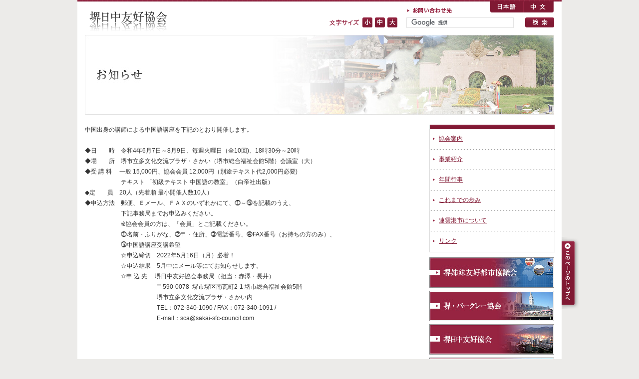

--- FILE ---
content_type: text/html; charset=UTF-8
request_url: http://www.sakai-sfc-council.com/china/2022/04/4515/
body_size: 7727
content:
<!DOCTYPE html PUBLIC "-//W3C//DTD XHTML 1.0 Transitional//EN" "http://www.w3.org/TR/xhtml1/DTD/xhtml1-transitional.dtd">
<html xmlns="http://www.w3.org/1999/xhtml">
<head>
<meta http-equiv="Content-Type" content="text/html; charset=utf-8" />
<meta http-equiv="content-style-type" content="text/css" />
<meta http-equiv="content-script-type" content="text/javascript" />
<meta name="robots" content="index,follow" />
<meta name="description" content="堺市内の各界、各層の日中友好を願う人々によって、1983年9月19日に設立され、日中平和友好条約の精神に基づき、日中両国の経済・教育・文化・スポーツなどの分野で交流促進を図り、ひいては日中間の相互理解と友好交流を深めることを目的としています。また、堺市・連雲港市友好都市提携を機に、連雲港市との更なる交流促進に貢献し、両市間の相互理解と友好交流に努めています。今後、日中間の交流をより一層発展させるとともに、会員間の親睦を図り、組織基盤の強化に努めていきます。 " />
<meta name="keywords" content="堺日中友好協会,堺市,連雲港市,姉妹都市提携" />
<title>中国文化講座『中国語講座 基礎編』　受講生募集｜堺日中友好協会</title>
<script type="text/javascript" src="/js/jquery.js"></script>
<script type="text/javascript" src="/js/jquery.textresizer.js"></script>
<script type="text/javascript" src="/js/jquery.cookie.js"></script>
<script type="text/javascript" src="/js/china/components.js"></script>
<link type="text/css" rel="stylesheet" href="/css/china/model.css" />
<link type="text/css" rel="stylesheet" href="/css/china/second.css" />


<!--[if lte IE 6]>
<script type="text/javascript" src="/js/fixed.js"></script>
<script type="text/javascript" src="/js/DD_belatedPNG.js"></script>
<script type="text/javascript">
    DD_belatedPNG.fix('.iepngfix,div#main,#sub,#pagetop p a');
</script>
<![endif]-->

<script type="text/javascript">
  var _gaq = _gaq || [];
  _gaq.push(['_setAccount', 'UA-29568245-1']);
  _gaq.push(['_trackPageview']);

  (function() {
    var ga = document.createElement('script'); ga.type = 'text/javascript'; ga.async = true;
    ga.src = ('https:' == document.location.protocol ? 'https://ssl' : 'http://www') + '.google-analytics.com/ga.js';
    var s = document.getElementsByTagName('script')[0]; s.parentNode.insertBefore(ga, s);
  })();
</script>
</head>
<div id="wrappar">
<div id="header">
<h1><a href="/china/"><img src="/img/china/common/logo.gif" alt="堺日中友好協会" /></a></h1>

<ul id="language">
<li><a href="/china/"><img src="/img/china/common/btn_japanese.gif" alt="日本語" class="opover" /></a></li>
<li><a href="/chinese/"><img src="/img/china/common/btn_english.gif" alt="中文" class="opover" /></a></li>
</ul>

<p id="contact"><a href="/china/inquiry/"><img src="/img/china/common/contact_c.gif" alt="お問い合わせ先" class="opover" /></a></p>
<dl id="fontsize">
<dt><img src="/img/china/common/txt_font.gif" width="61" height="20" alt="文字サイズ" /></dt>
<dd><ul class="textresizer">
<li id="fontS"><a href="javascript:void(0)">小</a></li>
<li id="fontM"><a href="javascript:void(0)">中</a></li>
<li id="fontL"><a href="javascript:void(0)">大</a></li>
</ul></dd>
</dl>
<form action="/china/search/" id="cse-search-box"  class="clearfix">
<p id="search">
<input type="hidden" name="cx" value="010871117563794947257:msws8btkau0" />
<input type="hidden" name="cof" value="FORID:9" />
<input type="hidden" name="ie" value="UTF-8" />
<input type="text" name="q" class="window" id="intext"  />
<input type="image" name="sa" class="opover" value="検索" src="/img/china/common/btn_search.gif" />
</p>
</form>
<script type="text/javascript" src="http://www.google.com/cse/brand?form=cse-search-box&lang=ja"></script>
</div>
<h2><img src="/img/china/h2_news.jpg" alt="お知らせ" width="940" height="160" /></h2>
<div id="article">
<div id="main">
<div>
	中国出身の講師による中国語講座を下記のとおり開催します。
</div>
<div>
	&nbsp;
</div>
<div>
	◆日　　時　令和4年6月7日～8月9日、毎週火曜日（全10回)、18時30分～20時<br />
	◆場　　所　堺市立多文化交流プラザ・さかい（堺市総合福祉会館5階）会議室（大）<br />
	◆受 講 料 　一般 15,000円、協会会員 12,000円（別途テキスト代2,000円必要)<br />
	　　　　　　テキスト 「初級テキスト 中国語の教室」（白帝社出版）<br />
	◆定　　員　20人（先着順 最小開催人数10人）<br />
	◆申込方法　郵便、Ｅメール、ＦＡＸのいずれかにて、⓵～⓹を記載のうえ、<br />
	　　　　　　下記事務局までお申込みください。<br />
	　　　　　　※協会会員の方は、「会員」とご記載ください。<br />
	　　　　　　⓵名前・ふりがな、⓶〒・住所、⓷電話番号、⓸FAX番号（お持ちの方のみ）、<br />
	　　　　　　⓹中国語講座受講希望<br />
	　　　　　　☆申込締切　2022年5月16日（月）必着！<br />
	　　　　　　☆申込結果　5月中にメール等にてお知らせします。<br />
	　　　　　　☆申&nbsp;込&nbsp;先 　堺日中友好協会事務局（担当：赤澤・長井）<br />
	　　　　　　　　　　　　〒590-0078&nbsp; 堺市堺区南瓦町2-1 堺市総合福祉会館5階<br />
	　　　　　　　　　　　　堺市立多文化交流プラザ・さかい内<br />
	　　　　　　　　　　　　TEL：072-340-1090 / FAX：072-340-1091 /<br />
	　　　　　　　　　　　　E-mail：sca@sakai-sfc-council.com
</div>
<div>
	&nbsp;
</div>
</div><!-- END #main -->
<div id="side">
<ul id="links">
<li><a href="/china/guide/">協会案内</a></li>
<li><a href="/china/work/">事業紹介</a></li>
<li><a href="/china/event/">年間行事</a></li>
<li><a href="/china/step/">これまでの歩み</a></li>
<li><a href="/china/about/">連雲港市について</a></li>
<li class="listLast"><a href="/china/link/">リンク</a></li>
</ul>
<ul class="banners">
<li><a href="/"><img src="/img/china/common/bnr_sakaishimai.jpg" width="250" height="61" alt="堺姉妹友好都市協議会" class="opover" /></a></li>
<li><a href="/berkeley/"><img src="/img/china/common/bnr_berkeley.jpg" width="250" height="61" alt="堺バークレー協会" class="opover" /></a></li>
<li><a href="/china/"><img src="/img/china/common/bnr_china.jpg" width="250" height="61" alt="堺日中友好協会" /></a></li>
<li><a href="/wellington/"><img src="/img/china/common/bnr_wellington.jpg" width="250" height="61" alt="堺ウェリントン協会" /></a></li>
<li><a href="/china/member/"><img src="/img/china/common/bnr_entry.jpg" width="250" height="53" alt="堺姉妹都市友好都市協議会　会員募集" /></a></li>
<!--<li><a href="#"><img src="/img/china/common/bnr_sakai.jpg" width="250" height="61" alt="堺観光コンベンション協会" /></a></li>-->
</ul></div><!-- END #side -->
<div id="pagetop">
<p><a href="#header">このページのトップへ</a></p>
</div>
</div><!-- END #article -->
<div id="footer">

<dl>
<dt>堺日中友好協会</dt>
<dd>〒590-0077<br />
大阪府堺市堺区中瓦町1丁4番24　堺市立国際交流プラザ内<br />
TEL：072-340-1090　FAX：072-340-1091
</dd>

</dl>
<address>Copyright (c) Sakai Sister and Friendship City Council All rights Reserved.</address>
</div><!-- END #footer -->
</div><!-- END #wrappar -->
</body>
</html>

--- FILE ---
content_type: text/css
request_url: http://www.sakai-sfc-council.com/css/china/model.css
body_size: 7975
content:
@charset "utf-8";

/* ------------------------------------------------------------

model.css

------------------------------------------------------------ */


/* ----------------------------------------------------------- reset */


body,
div,
dl,
dt,
dd,
ul,
ol,
li,
h1,
h2,
h3,
h4,
h5,
h6,
form,
fieldset,
legend,
input,
textarea,
button,
p,
th,
td {
margin: 0;
padding: 0;
}

table {
border-collapse: collapse;
border-spacing: 0;
}

fieldset,
img {
border: 0;
}

address,
caption,
em,
strong,
th {
font-style: normal;
font-weight: normal;
}

li {
list-style: none;
}

caption,
th {
text-align: left;
}

h1,
h2,
h3,
h4,
h5,
h6 {
font-size: 100%;
font-weight: normal;
}

sup {
vertical-align: text-top;
}

sub {
vertical-align: text-bottom;
}

input,
textarea,
select {
font-family: inherit;
font-size: inherit;
font-weight: inherit;
}

input,
textarea,
select {
*font-size: 100%;
}

img {
vertical-align: baseline;
}



/* fonts
-------------------------------------------------------------------- */
body {
font: 13px/1.231 arial, helvetica, clean, sans-serif;
*font-size: small;
*font: x-small;
}
select,
input,
button,
textarea {
font: 99% arial,helvetica,clean,sans-serif;
}
table {
font: 100%;
font-size: inherit;
}


/* common
-------------------------------------------------------------------- */
body {
font-family:Arial,"メイリオ",Meiryo,Osaka,"ＭＳ Ｐゴシック", "MS P Gothic",Verdana,Arial, Helvetica, sans-serif;
background-color:#ecebe9;
color:#333;
font-size:75%;
line-height:1;
}
a:link{
color: #801933;
}
a:visited {
color: #801933;
}
a:hover, a:active {
color: #a72244;
text-decoration: none;
}
span.blankIcon,
span.pdfIcon,
span.wordIcon,
span.excelIcon {
display: inline-block;
vertical-align: middle;
padding: 0 0 0 3px;
width: 10px;
line-height: 1;
overflow: hidden;
text-indent: -9999px;
}
span.anchorIn,
span.anchorIn strong {
text-decoration: underline !important;
vertical-align: baseline;
}
a:hover span.anchorIn {
text-decoration: none !important;
}

.partsC{
text-align:center;
}

.partsR{
	text-align:right;
}

.partsL{
	text-align:left;
}

/* ----------------------------------------------------------- wrappar */


#wrappar{
width:970px;
height:	auto;
background-color:#ffffff;
margin:0 auto;
}


/* ----------------------------------------------------------- header */

#header{
background:url(/img/china/common/bg_header.gif) repeat-x scroll left top transparent;
height:70px;
position:relative;
}

#header h1{
position:absolute;
top:23px;
left:23px;
}

#header ul#language{
position:absolute;
top:3px;
right:15px;
}

#header ul#language li{
float:left;
}
#header p#contact{
	position:absolute;
	top:15px;
	left:660px;
}

#header dl#fontsize{
position:absolute;
top:35px;
left:505px;
}

#header dl#fontsize dt{
margin:0 5px 0 0;
}

#header dl#fontsize dt,
#header dl#fontsize dd{
float:left
}

.small-text {font-size:x-small;}
.medium-text {font-size:small;}
.large-text {font-size:large;}
.larger-text {font-size:x-large;}

.textresizer a{
display:block;
outline:none;
}

ul.textresizer li{
float:left;
margin:0 4px 0 0;
}

#fontS a{
background:url(/img/china/common/font_s.gif) left top no-repeat;
width:21px;
height:20px;
text-indent:-9999px;
}

#fontM a{
background:url(/img/china/common/font_m.gif) left top no-repeat;
width:21px;
height:20px;
text-indent:-9999px;
}

#fontL a{
background:url(/img/china/common/font_l.gif) left top no-repeat;
width:21px;
height:20px;
text-indent:-9999px;
}

#fontS a.textresizer-active{
background:url(/img/china/common/font_s_on.gif) left top no-repeat !important;
}

#fontM a.textresizer-active{
background:url(/img/china/common/font_m_on.gif) left top no-repeat !important;
}

#fontL a.textresizer-active{
background:url(/img/china/common/font_l_on.gif) left top no-repeat !important;
}

#header p#search{
position:absolute;
top:35px;
left:659px;
padding-right:15px;
width:297px;
}

#header p#search input{
border: 1px solid #e4e4e4 !important;
float:left;
height: 17px;
line-height: 14px;
margin:0 5px 0 0;
width: 207px;
/*
padding: 2px 3px 0 20px !important;
background: url(/img/china/common/img_search.gif) no-repeat scroll 4px 0.2em transparent;
*/
padding: 2px 3px 0 3px !important;
}

#header p#search input.opover{
border: 0 !important;
float:right;
cursor: pointer;
height: 20px;
text-indent: -9999px;
width: 59px;
display:block;
margin:0;
padding:0 !important;
background:0 !important;
}

#header p#search button{
background: url(/img/china/common/btn_search.gif) no-repeat scroll left top transparent;
border: 0 none;
float:right;
cursor: pointer;
height: 20px;
text-indent: -9999px;
width: 59px;
display:block;
margin:0;
padding:0;
}





/* ----------------------------------------------------------- mainV */
p#mainV{
width:940px;
margin:0 auto;
}

/* ----------------------------------------------------------- article */
#wrappar #article{
width:940px;
margin:20px auto;
z-index:20;
}

#article #main{
float:left;
margin:0;
width:675px;
}

#wrappar #article #main{
	z-index:10;
	position:relative;
}

#wrappar #article #side{
	z-index:5;
	position:relative;
}

/* ----------------------------------------------------------- side */

#side{
float:right;
width:250px;
margin:0px 0 0 0;
}

#side ul#links{
width:250px;
background:url(/img/china/common/img_links.gif) repeat-x top;
padding-top:9px;
border-left:1px solid #ddd;
border-right:1px solid #ddd;
border-bottom:1px solid #ddd;
line-height:1.5;
}

#side ul#links li{
background: url(/img/china/common/dotted.gif) repeat-x scroll left bottom transparent;
padding: 10px 0 13px 0;
}

#side ul#links li.listLast{
background:none;
padding: 10px 0 13px 0;
}

#side ul#links li a{
background: url(/img/china/common/arrow.gif) no-repeat scroll 6px center transparent;
display:inline-block;
padding:0 0 0 18px;
}

#side ul.banners{
margin:10px 0 0 0;
width:250px;
}
#side ul.banners li{
padding:0;
margin:0 0 6px 0;
display:block;
}
#side ul.banners li.listLast{
margin:0;
padding:0;
}



/* ----------------------------------------------------------- pagetop */

#pagetop {
bottom: 100px;
display: block;
height: 145px;
left: 0;
margin: 0;
padding: 0;
position: fixed;
text-align: center;
width: 100%;
z-index: 0;
}

#pagetop p {
margin: 0 auto;
padding: 0;
position: relative;
width: 960px;
}

#pagetop p a {
background: url("/img/china/common/pagetop.gif") no-repeat scroll left top transparent;
display: block;
height: 145px;
left: 965px;
outline: 0 none;
overflow: hidden;
position: absolute;
text-indent: -9999px;
top: 0;
width: 36px;
z-index: 1;
}


/*#pagetop p a:hover {
background: url("/img/china/common/pagetop_on.gif") no-repeat scroll left bottom transparent;
}*/


/* ----------------------------------------------------------- footer */

#footer{
width:970px;
padding:60px 0 0 0;
clear:both;
}

#footer address{
margin:0 0 0 15px;
padding:0 0 20px 0;
}
#footer dl{
float:right;
margin-right:15px;
margin-bottom:15px;
}

#footer dt{
margin-bottom:3px;
font-weight:bold;
color:#666;
}

#footer dd{
line-height:1.4em;
font-size:80%;
}



/* ----------------------------------------------------------- clearfix */

#header ul#language:after,
#header dl#fontsize:after,
#header p#search:after,
ul.textresizer:after,
#side:after,
#footer:after,
#article:after,
#article ul#worldclock:after,
#article #main:after,
#article #main .news .news_top:after,
#article #main .news .news_top ul:after,
#article #main .news dl:after{
content:url(/img/china/common/pixel.gif);
display:block;
clear:both;
height:0;
}

#header ul#language,
#header dl#fontsize,
#header p#search,
ul.textresizer,
#side,
#footer,
#article,
#article ul#worldclock,
#article #main,
#article #main .news .news_top,
#article #main .news .news_top ul,
#article #main .news dl{
display:inline-block;
}

#header ul#language,
#header dl#fontsize,
#header p#search,
ul.textresizer,
#side,
#footer,
#article,
#article ul#worldclock,
#article #main,
#article #main .news .news_top,
#article #main .news .news_top ul,
#article #main .news dl{
display:block;
}

--- FILE ---
content_type: text/css
request_url: http://www.sakai-sfc-council.com/css/china/second.css
body_size: 6372
content:
/* ----------------------------------------------------------- article */


/* ----------------------------------------------------------- main */

#article #main{
	line-height:1.75;
}

#article #main .bold{
	font-weight:bold;
}

#article #main p{
	padding:0 10px 20px 10px;
}

#article #main span.bold{
	font-weight:bold;
}

#article #main .img_r img {
	float: right;
	margin-bottom: 15px;
	margin-left: 15px;
}

#article #main .imgboxcnt_r{
	float: right;
	margin-bottom: 15px;
	margin-left: 15px;
}

#article #main .imgboxcnt_r p{
	padding-top:10px;
	font-size:90%;
}

#article #main .img_l img {
	float: left;
	margin-bottom: 15px;
	margin-right: 15px;
}

#article #main .imgboxcnt_l{
	float: left;
	margin-bottom: 15px;
	margin-right: 15px;
}

#article #main .imgboxcnt_l p{
	padding-top:10px;
	font-size:90%;
}

h2{
width:940px;
margin:0 auto;
}


#article #main h3{
	border-top:3px solid #801933;
	border-bottom:1px dotted #b2b2b2;
	padding:15px;
	font-size:120%;
	font-weight:bold;
	margin-bottom:20px;
}

#article #main h4{
	border:1px solid #edc0cc;
	background:#f8e5e9;
	padding:8px;
	font-size:120%;
	font-weight:bold;
	margin-bottom:20px;
}

#article #main h5{
	background:url(/img/china/common/h5_mark.gif) no-repeat 6px center transparent  ;
	padding-left:20px;
	font-size:110%;
	font-weight:bold;
	margin-bottom:10px;
}

#article #main h6{
	color:#a9304f;
	font-size:110%;
	font-weight:bold;
	margin-bottom:10px;
}

#article #main .map{
	margin:0 auto;
	width:570px;
}

#article #main .cntBox{
	border:3px solid #e8c2ca;
	padding:10px;
	margin-bottom:30px;
}

#article #main .cntBox p{
	padding:0 0 20px 0;
}

#article #main ul{
	margin-bottom:20px;
}

#article #main ul li{
	background:url(/img/china/common/list_mark.gif) no-repeat 8px center transparent;
	padding-left:20px;
}


#article #main ul.linkList{
	margin-bottom:20px;
	width:100%;
}

#article #main ul.linkList li{
background: url(/img/china/common/dotted.gif) repeat-x scroll left bottom transparent;
padding: 11px 0 14px 5px;

}

#article #main ul.linkList li a{
	background:url(/img/china/common/arrow.gif) no-repeat 8px center transparent;
	padding-left:20px;
}


#article #main ul.categoryList{
	margin:0 auto 25px;
	width:645px;
	padding:0px 5px 10px 5px;
	background:#F8E5E9;
	border:1px solid #EDC0CC;
}

#article #main ul.categoryList li{
	background:#fff;
	float:left;
	border:1px solid #EDC0CC;
	display:inline;
	width:296px;
	margin:10px 7px 0 7px;
	padding:10px 10px 10px 0;
}

#article #main ul.categoryList li a{
	background:url(/img/china/common/category_mark.gif) no-repeat 1px center transparent;
	display:block;
	font-weight:bold;
	padding-left:25px;
}

#article #main ul.anchorList{
	margin-bottom:20px;
}

#article #main ul.anchorList li{
	background:url(/img/china/common/arrow.gif) no-repeat 8px center transparent;
	padding-left:20px;
}

#article #main ol{
	margin:0 0 20px 10px;
}

#article #main ol li{
	list-style-type:decimal;
	margin-left:22px;
}

#article #main ol.none li{
	list-style-type:none;
	margin-left:5px;
}

#article #main table{
	border-bottom:1px solid #edc0cc;
	border-left:1px solid #edc0cc;
	width:660px;
	margin:0 auto 30px auto;
}

#article #main table thead th{
	background:#801933;
	color:#fff;
	font-weight:bold;
	padding:5px 10px;
	border-right:1px solid #edc0cc;
	border-top:1px solid #edc0cc;
}

#article #main table thead td{
	font-weight:bold;
	padding:5px 10px;
	border-right:1px solid #edc0cc;
	border-top:1px solid #edc0cc;
	text-align:center;
}

#article #main table tbody th{
	border-right:1px solid #edc0cc;
	border-top:1px solid #edc0cc;
	background:#f8e5e9;
	padding:5px 10px;
	font-weight:bold;
}

#article #main table tbody td{
	border-right:1px solid #edc0cc;
	border-top:1px solid #edc0cc;
	padding:5px 10px;
}

#article #main table tbody th.title{
	white-space:nowrap;
}

#article #main table tbody th.titleC,
#article #main table tbody th.year,
#article #main table tbody th.month,
#article #main table tbody td.month{
	white-space:nowrap;
	text-align:center;
}

#article #main .pageAnchorBox{
	border:1px solid #CCC;
	padding:0;
	margin-bottom:30px;
	display:block;
}

#article #main .pageAnchorBox ul.pageAnchor{
	width:657px;
	margin:0;
	border:3px solid #ebebeb;
	padding:5px;
	display:inline-block;
}

#article #main .pageAnchorBox ul.pageAnchor li{
	background:url(/img/china/common/arrow.gif) no-repeat 8px center transparent;
	padding-left:20px;
	margin:0 30px 5px 0;
	float:left;
	display:block;
}




/* link  */

#article #main dl.link{
width:675px;
}

#article #main dl.link dt{
	margin:0 10px 0 0;
	float:left;
	padding: 11px 0 14px 10px;
}

#article #main dl.link dd{
	background: url(/img/china/common/dotted.gif) repeat-x scroll left bottom transparent;
	padding: 11px 0 14px 15px;
}

#article #main dl.link dt a{
background: url(/img/china/common/arrow.gif) no-repeat scroll 6px 0.3em transparent;
padding:0 0 0 18px;
}


#article #main dl.news{
width:675px;
line-height:1.6;
}

#article #main dl.news dt{
margin:0 10px 0 0;
float:left;
padding: 11px 0 14px 10px;
}

#article #main dl.news dd{
background: url(/img/china/common/dotted.gif) repeat-x scroll left bottom transparent;
padding: 11px 0 14px 15px;
}


#article #main .photo_two{
	width:550px;
	margin:0 auto 20px;
}

#article #main .photo_two p{
	font-size:90%;
	padding-top:5px;
}

#article #main .photo_two .photoL{
	float:left;
	width:250px;
}

#article #main .photo_two .photoR{
	float:right;
	width:250px;
}





/* ----------------------------------------------------------- clearfix */


#article #main ul.categoryList:after,
#article #main div.pageAnchorBox ul.pageAnchor:after,
#article #main dl.link:after,
#article #main .img_r:after,
#article #main .imgbox_r:after,
#article #main .img_l:after,
#article #main .imgbox_l:after,
#article #main .photo_two:after{
content:url(/img/common/pixel.gif);
display:block;
clear:both;
height:0;
}

#article #main ul.categoryList,
#article #main div.pageAnchorBox ul.pageAnchor,
#article #main dl.link,
#article #main .img_r,
#article #main .imgbox_r,
#article #main .img_l,
#article #main .imgbox_l,
#article #main .photo_two{
display:inline-block;
}

#article #main ul.categoryList,
#article #main div.pageAnchorBox ul.pageAnchor,
#article #main dl.link,
#article #main .img_r,
#article #main .imgbox_r,
#article #main .img_l,
#article #main .imgbox_l,
#article #main .photo_two{
display:block;
}

--- FILE ---
content_type: application/javascript
request_url: http://www.sakai-sfc-council.com/js/china/components.js
body_size: 8351
content:
// linker init
ad = $.extend({
notOpenURL:'a[href^="http://www.sakai-sfc-council.com/"],a[href="https://www.sakai-sfc-council.com/"]',
openURL:'a.blank',
domain:'http://www.sakai-sfc-council.com/',
//extendLink:'#article ul.index li',
blankIcon:'<img src="/img/china/common/icon_blank.gif" alt="別ウィンドウで開きます" class="blank" />',
PDFIcon:'<img src="/img/common/icon_pdf.gif" alt="PDFファイルを開きます" class="pdf" />',
WordIcon:'<img src="/img/common/icon_word.gif" alt="Wordファイルを開きます" class="word" />',
ExcelIcon:'<img src="/img/common/icon_excel.gif" alt="Excelファイルを開きます" class="excel" />',
IconSideSpace:'3px',
ieVerticalSpace:'0.3em',//for ie6
IconHidden:'#header a,#siteNav a'
});

$(function(){
  $('a[href^="#"]').slideScroll();
});

$(function(){
    var sets = [], temp = [];
    $('ul.categoryList li a').each(function(i){
        temp.push(this);
        if (i % 2 == 1){ // 1行の数を指定し、1を引いた数を右に指定
            sets.push(temp);
            temp = [];
        }
    });
    if (temp.length) sets.push(temp);
 
    $.each(sets, function(){
        $(this).flatHeights();
    });
});


$(function(){
initRollOverImages();
// linker
$('a[href^="http://"],a[href^="https://"],'+ad.extendLink).linker();
$('a[href^="http://"],a[href^="https://"],'+ad.openURL).not('a[href$=".pdf"],a[href$=".doc"],a[href$=".docx"],a[href$=".xls"],a[href$=".xlsx"],'+ad.IconHidden+','+ad.notOpenURL).not('a:has("img")').css('text-decoration','none').wrapInner('<span class="anchorIn"></span>').children('span').after(ad.blankIcon);
$('a[href$=".pdf"]').not(ad.IconHidden).css('text-decoration','none').wrapInner('<span class="anchorIn"></span>').children('span').after(ad.PDFIcon);
$('a[href$=".doc"],a[href$=".docx"]').not(ad.IconHidden).css('text-decoration','none').wrapInner('<span class="anchorIn"></span>').children('span').after(ad.WordIcon);
$('a[href$=".xls"],a[href$=".xlsx"]').not(ad.IconHidden).css('text-decoration','none').wrapInner('<span class="anchorIn"></span>').children('span').after(ad.ExcelIcon);
$('img.blank,img.pdf,img.word,img.excel').css({'border':'0','padding-right':ad.IconSideSpace,'padding-left':ad.IconSideSpace});
if($.browser.msie && parseInt($.browser.version, 10) < 7 ){
$('img.blank,img.pdf,img.word,img.excel').css({'padding-top':ad.ieVerticalSpace,'padding-bottom':ad.ieVerticalSpace});
}
$('a[href$=".pdf"],a[href$=".mpg"],a[href$=".doc"],a[href$=".docx"],a[href$=".xls"],a[href$=".xlsx"],a[href$=".wmv"]').not('a[href^="http://"],a[href^="https://"]').click(function(){
window.open(this.href, '_blank');
return false;
});

// opover


$.fn.opover = function(){
return this.hover(function(){
$(this).animate({'opacity':0.7},{duration:0,queue:false});
},function(){
$(this).animate({'opacity':1},{duration:0,queue:false});
});
};

$('ul.banners li a img').opover();
$('.opover').opover();

// Rollover
function initRollOverImages() {
var image_cache = new Object();
$(".imgover").each(function(i) {
var imgsrc = this.src;
var dot = this.src.lastIndexOf('.');
var imgsrc_ro = this.src.substr(0, dot) + '_on' + this.src.substr(dot, 4);
image_cache[this.src] = new Image();
image_cache[this.src].src = imgsrc_ro;
$(this).hover(
function() { if(!$(this).hasClass("active")){this.src = imgsrc_ro;} },
function() {if(!$(this).hasClass("active")){this.src = imgsrc; }})
});
};

// gnavActive
$.fn.gnavActive = function(){
varpagePath = location.href.replace(ad.domain,'/');
return this.each(function(){
$(this).find('a').each(function(){
if(pagePath == $(this).attr('href')){
$(this).parent('li').addClass('active');
};
});
});
};

});


// slideScroll
$.fn.slideScroll = function(){
return this.click(function(){
var slidingTarget = $.support.boxModel ? navigator.appName.match(/Opera/) ? "html" : "html,body" : "body";
var targetPos = $(this.hash).offset().top;
$(slidingTarget).animate({scrollTop:targetPos},{duration:500,easing:'easeOutExpo',queue:false});
return false;
});
};



//fontサイズ変更

$(function(){
	$("ul.textresizer li a").textresizer({
	     target: "#article",
	     sizes:  [ ".8em", "1em", "1.2em" ]
	});
});



// slideScroll
$.fn.slideScroll = function(){
	return this.click(function(){
		var slidingTarget = $.support.boxModel ? navigator.appName.match(/Opera/) ? "html" : "html,body" : "body";
		var targetPos = $(this.hash).offset().top;
		$(slidingTarget).animate({scrollTop:targetPos},{duration:500,easing:'easeOutExpo',queue:false});
		return false;
	});
};


// easing
$.extend($.easing,
	{
		def: 'easeOutQuad',
		swing: function (x, t, b, c, d) {
		return $.easing[$.easing.def](x, t, b, c, d);
	},
		easeInQuad: function (x, t, b, c, d) {
		return c*(t/=d)*t + b;
	},
		easeOutQuad: function (x, t, b, c, d) {
		return -c *(t/=d)*(t-2) + b;
	},
		easeInBack: function (x, t, b, c, d, s) {
			if (s == undefined) s = 1.70158;
			return c*(t/=d)*t*((s+1)*t - s) + b;
	},
		easeOutBack: function (x, t, b, c, d, s) {
			if (s == undefined) s = 1.70158;
			return c*((t=t/d-1)*t*((s+1)*t + s) + 1) + b;
	},
		easeOutExpo: function (x, t, b, c, d) {
			return (t==d) ? b+c : c * (-Math.pow(2, -10 * t/d) + 1) + b;
	}
});


(function($) {

// linker
$.fn.linker = function(){
return this.click(function(e){
e.preventDefault();

if($(this).find("a").length){
var targetAnc=$(this).find("a");
}else if($(this).next("dd").find("a").length){
var targetAnc=$(this).next("dd").find("a");
}else if($(this).prev("dt").find("a").length){
var targetAnc=$(this).prev("dt").find("a");
}else{
var targetAnc=$(this);
};

if($(targetAnc).attr("href")==undefined){
$(this).css('cursor','auto');
return false;
}else if($(targetAnc).is('[href$=".pdf"],[href$=".doc"],[href$=".docx"],[href$=".xls"],[href$=".xlsx"]')){
window.open($(targetAnc).attr("href"),"_blank");
}else if($(targetAnc).is('a[href^="http://"]')==false && $(targetAnc).is('a[href^="https://"]')==false){
window.location.href=$(targetAnc).attr("href");
}else if($(targetAnc).filter(ad.notOpenURL).length && !$(targetAnc).is(ad.openURL)){
window.location.href=$(targetAnc).attr("href");
}else if($(targetAnc).is(ad.openURL)){
window.open($(targetAnc).attr("href"),"_blank");
}else{
window.open($(targetAnc).attr("href"),"_blank");
};
});
};

})(jQuery);




/*
flatheights.js---------------------------------------------------------------------------
Version: 2007-08-01
Copyright (c) 2007, KITAMURA Akatsuki
$.changeLetterSize.addHandler(func)
*/
$.changeLetterSize={handlers:[],interval:1000,currentSize:0};(function($){var self=$.changeLetterSize;var ins=$('<ins>M</ins>').css({display:'block',visibility:'hidden',position:'absolute',padding:'0',top:'0'});var isChanged=function(){ins.appendTo('#main');var size=ins[0].offsetHeight;ins.remove();if(self.currentSize==size)return false;self.currentSize=size;return true;};$(isChanged);var observer=function(){if(!isChanged())return;$.each(self.handlers,function(i,handler){handler();});};self.addHandler=function(func){self.handlers.push(func);if(self.handlers.length==1){setInterval(observer,self.interval);}};})(jQuery);(function($){var sets=[];var flatHeights=function(set){var maxHeight=0;set.each(function(){var height=this.offsetHeight;if(height>maxHeight)maxHeight=height;});set.css('height',maxHeight+'px');};$.fn.flatHeights=function(){if(this.length>1){flatHeights(this);sets.push(this);}
return this;};$.changeLetterSize.addHandler(function(){$.each(sets,function(){this.height('auto');flatHeights(this);});});})(jQuery);function flatColumns(flatParent,flatTarget,columNum,notElem){$(flatParent).each(function(){var sets=[],temp=[];if(columNum==2){$(this).find(flatTarget).not(notElem).each(function(i){temp.push(this);if((i+1)%2==0&&i!=0){sets.push(temp);temp=[];}});if(temp.length)sets.push(temp);}else if(columNum==3){$(this).children(flatTarget).not(notElem).each(function(i){temp.push(this);if(i%3==2){sets.push(temp);temp=[];}});if(temp.length)sets.push(temp);}else if(columNum==4){$(this).children(flatTarget).not(notElem).each(function(i){temp.push(this);if((i+1)/4>=1&&(i+1)%4==0){sets.push(temp);temp=[];}});if(temp.length)sets.push(temp);}else if(columNum==5){$(this).children(flatTarget).not(notElem).each(function(i){temp.push(this);if((i+1)/5>=1&&(i+1)%5==0){sets.push(temp);temp=[];}});if(temp.length)sets.push(temp);}
$.each(sets,function(){$(this).flatHeights();});});}


